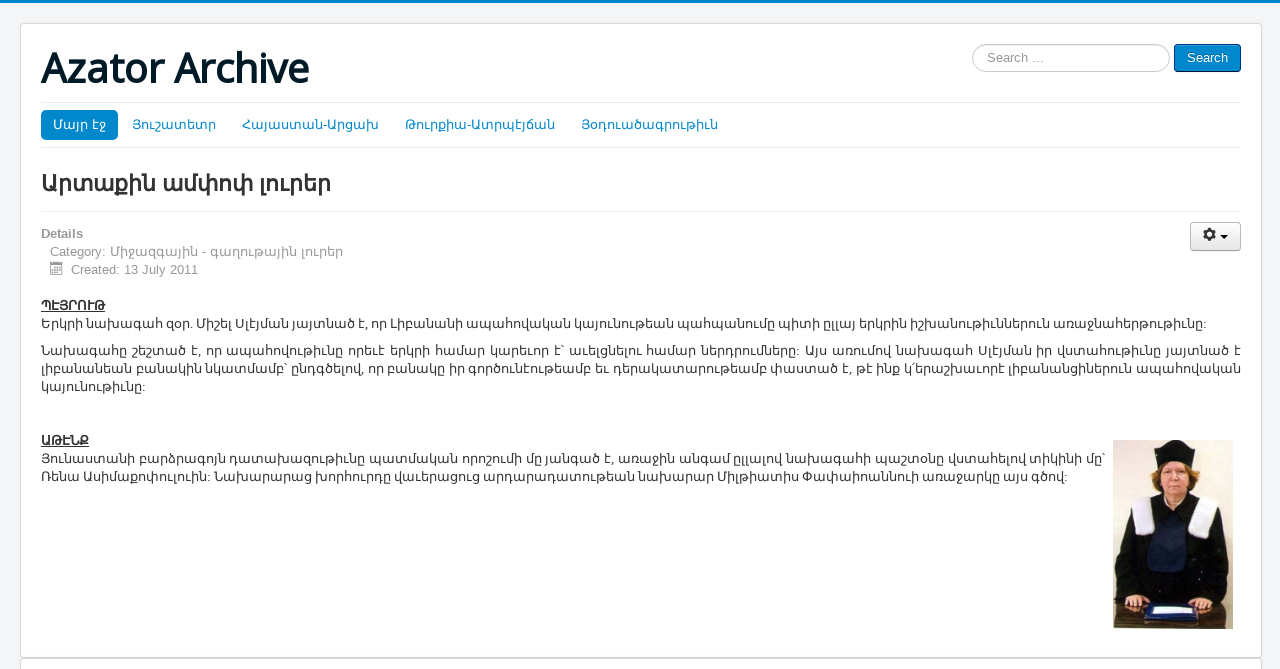

--- FILE ---
content_type: text/html; charset=utf-8
request_url: https://archive.azator.gr/index.php/azad-or/historical-articles/300-ardakin-ampop-lourer-31536865
body_size: 3782
content:
<!DOCTYPE html>
<html lang="en-gb" dir="ltr">
<head>
	<meta name="viewport" content="width=device-width, initial-scale=1.0" />
		<meta charset="utf-8" />
	<base href="https://archive.azator.gr/index.php/azad-or/historical-articles/300-ardakin-ampop-lourer-31536865" />
	<meta name="generator" content="Joomla! - Open Source Content Management" />
	<title>Արտաքին ամփոփ լուրեր</title>
	<link href="/templates/protostar/favicon.ico" rel="shortcut icon" type="image/vnd.microsoft.icon" />
	<link href="https://archive.azator.gr/index.php/component/search/?Itemid=369&amp;catid=42&amp;id=300&amp;format=opensearch" rel="search" title="Search Azator Archive" type="application/opensearchdescription+xml" />
	<link href="/templates/protostar/css/template.css?466e949ee9adc63630fd861fbf2fd4de" rel="stylesheet" />
	<link href="//fonts.googleapis.com/css?family=Open+Sans" rel="stylesheet" />
	<style>

	h1, h2, h3, h4, h5, h6, .site-title {
		font-family: 'Open Sans', sans-serif;
	}
	body.site {
		border-top: 3px solid #0088cc;
		background-color: #f4f6f7;
	}
	a {
		color: #0088cc;
	}
	.nav-list > .active > a,
	.nav-list > .active > a:hover,
	.dropdown-menu li > a:hover,
	.dropdown-menu .active > a,
	.dropdown-menu .active > a:hover,
	.nav-pills > .active > a,
	.nav-pills > .active > a:hover,
	.btn-primary {
		background: #0088cc;
	}div.mod_search124 input[type="search"]{ width:auto; }
	</style>
	<script src="/media/jui/js/jquery.min.js"></script>
	<script src="/media/jui/js/jquery-noconflict.js"></script>
	<script src="/media/jui/js/jquery-migrate.min.js"></script>
	<script src="/media/system/js/caption.js"></script>
	<script src="/media/jui/js/bootstrap.min.js"></script>
	<script src="/templates/protostar/js/template.js?466e949ee9adc63630fd861fbf2fd4de"></script>
	<script src="/media/system/js/html5fallback.js"></script>
	<script>
jQuery(window).on('load',  function() {
				new JCaption('img.caption');
			});
	</script>

	<!--[if lt IE 9]><script src="/media/jui/js/html5.js"></script><![endif]-->
</head>
<body class="site com_content view-article no-layout no-task itemid-369">
	<!-- Body -->
	<div class="body">
		<div class="container">
			<!-- Header -->
			<header class="header" role="banner">
				<div class="header-inner clearfix">
					<a class="brand pull-left" href="/">
						<span class="site-title" title="Azator Archive">Azator Archive</span>											</a>
					<div class="header-search pull-right">
						<div class="search-nomargin mod_search124">
	<form action="/index.php/azad-or/historical-articles" method="post" class="form-inline">
		<label for="mod-search-searchword" class="element-invisible">Search ...</label> <input name="searchword" id="mod-search-searchword" maxlength="200"  class="inputbox search-query" type="search" size="20" placeholder="Search ..." /> <button class="button btn btn-primary" onclick="this.form.searchword.focus();">Search</button>		<input type="hidden" name="task" value="search" />
		<input type="hidden" name="option" value="com_search" />
		<input type="hidden" name="Itemid" value="369" />
	</form>
</div>

					</div>
				</div>
			</header>
							<nav class="navigation" role="navigation">
					<div class="navbar pull-left">
						<a class="btn btn-navbar collapsed" data-toggle="collapse" data-target=".nav-collapse">
							<span class="icon-bar"></span>
							<span class="icon-bar"></span>
							<span class="icon-bar"></span>
						</a>
					</div>
					<div class="nav-collapse">
						<ul class="nav menu nav-pills">
<li class="item-361 default active deeper parent"><a href="/index.php" >Մայր էջ</a><ul class="nav-child unstyled small"><li class="item-365"><a href="/index.php/azad-or/hay-dat" >Հայ Դատ</a></li><li class="item-366"><a href="/index.php/azad-or/yunahay-colony" >Յունական լուրեր</a></li><li class="item-367"><a href="/index.php/azad-or/colony-news" >Յունահայ կեանք</a></li><li class="item-369 current active"><a href="/index.php/azad-or/historical-articles" >Միջազգային - գաղութային լուրեր</a></li><li class="item-370"><a href="/index.php/azad-or/azad-or-archives" >«Ազատ Օր»ի նիւթերէն '50 տարի առաջ</a></li><li class="item-397"><a href="/index.php/azad-or/announcements" >Յայտարարութիւններ</a></li><li class="item-398"><a href="/index.php/azad-or/events" >Հարցազրոյցներ</a></li></ul></li><li class="item-362 deeper parent"><a href="/index.php/yushatetr" >Յուշատետր</a><ul class="nav-child unstyled small"><li class="item-371"><a href="/index.php/yushatetr/hay-dat" >Հայ Դատ</a></li><li class="item-372"><a href="/index.php/yushatetr/yunahay-colony" >Յունական լուրեր</a></li><li class="item-373"><a href="/index.php/yushatetr/colony-news" >Յունահայ կեանք</a></li><li class="item-374"><a href="/index.php/yushatetr/historical-articles" >Միջազգային - գաղութային լուրեր</a></li><li class="item-375"><a href="/index.php/yushatetr/azad-or-archives" >«Ազատ Օր»ի նիւթերէն '50 տարի առաջ</a></li><li class="item-399"><a href="/index.php/yushatetr/announcements" >Յայտարարութիւններ</a></li><li class="item-400"><a href="/index.php/yushatetr/events" >Հարցազրոյցներ</a></li></ul></li><li class="item-363 deeper parent"><a href="/index.php/armenia-karabaki" >Հայաստան-Արցախ</a><ul class="nav-child unstyled small"><li class="item-376"><a href="/index.php/armenia-karabaki/hay-dat" >Հայ Դատ</a></li><li class="item-377"><a href="/index.php/armenia-karabaki/yunahay-colony" >Յունական լուրեր</a></li><li class="item-378"><a href="/index.php/armenia-karabaki/colony-news" >Յունահայ կեանք</a></li><li class="item-379"><a href="/index.php/armenia-karabaki/historical-articles" >Միջազգային - գաղութային լուրեր</a></li><li class="item-380"><a href="/index.php/armenia-karabaki/azad-or-archives" >«Ազատ Օր»ի նիւթերէն '50 տարի առաջ</a></li><li class="item-401"><a href="/index.php/armenia-karabaki/announcements" >Յայտարարութիւններ</a></li><li class="item-402"><a href="/index.php/armenia-karabaki/events" >Հարցազրոյցներ</a></li></ul></li><li class="item-364 deeper parent"><a href="/index.php/turkey-atrpeychan" >Թուրքիա-Ատրպէյճան</a><ul class="nav-child unstyled small"><li class="item-387"><a href="/index.php/turkey-atrpeychan/hay-dat" >Հայ Դատ</a></li><li class="item-388"><a href="/index.php/turkey-atrpeychan/yunahay-colony" >Յունական լուրեր</a></li><li class="item-389"><a href="/index.php/turkey-atrpeychan/colony-news" >Յունահայ կեանք</a></li><li class="item-390"><a href="/index.php/turkey-atrpeychan/historical-articles" >Միջազգային - գաղութային լուրեր</a></li><li class="item-391"><a href="/index.php/turkey-atrpeychan/azad-or-archives" >«Ազատ Օր»ի նիւթերէն '50 տարի առաջ</a></li><li class="item-403"><a href="/index.php/turkey-atrpeychan/announcements" >Յայտարարութիւններ</a></li><li class="item-404"><a href="/index.php/turkey-atrpeychan/events" >Հարցազրոյցներ</a></li></ul></li><li class="item-368 deeper parent"><a href="/index.php/yoduatsagrutiw" >Յօդուածագրութիւն</a><ul class="nav-child unstyled small"><li class="item-382"><a href="/index.php/yoduatsagrutiw/hay-dat" >Հայ Դատ</a></li><li class="item-383"><a href="/index.php/yoduatsagrutiw/yunahay-colony" >Յունական լուրեր</a></li><li class="item-384"><a href="/index.php/yoduatsagrutiw/colony-news" >Յունահայ կեանք</a></li><li class="item-385"><a href="/index.php/yoduatsagrutiw/historical-articles" >Միջազգային - գաղութային լուրեր</a></li><li class="item-386"><a href="/index.php/yoduatsagrutiw/azad-or-archives" >«Ազատ Օր»ի նիւթերէն '50 տարի առաջ</a></li><li class="item-405"><a href="/index.php/yoduatsagrutiw/announcements" >Յայտարարութիւններ</a></li><li class="item-406"><a href="/index.php/yoduatsagrutiw/events" >Հարցազրոյցներ</a></li><li class="item-392"><a href="/index.php/contact/hay-dat" >Հայ Դատ</a></li><li class="item-393"><a href="/index.php/contact/yunahay-colony" >Յունական լուրեր</a></li><li class="item-394"><a href="/index.php/contact/colony-news" >Յունահայ կեանք</a></li><li class="item-395"><a href="/index.php/contact/historical-articles" >Միջազգային - գաղութային լուրեր</a></li><li class="item-396"><a href="/index.php/contact/azad-or-archives" >«Ազատ Օր»ի նիւթերէն '50 տարի առաջ</a></li><li class="item-407"><a href="/index.php/contact/announcements" >Յայտարարութիւններ</a></li><li class="item-408"><a href="/index.php/contact/events" >Հարցազրոյցներ</a></li></ul></li></ul>

					</div>
				</nav>
						
			<div class="row-fluid">
				<main id="content" role="main" class="span12">
					<!-- Begin Content -->
					
					<div id="system-message-container">
	</div>

					<div class="item-page" itemscope itemtype="https://schema.org/Article">
	<meta itemprop="inLanguage" content="en-GB" />
	
		
			<div class="page-header">
					<h2 itemprop="headline">
				Արտաքին ամփոփ լուրեր			</h2>
									</div>
							
<div class="icons">
	
					<div class="btn-group pull-right">
				<a class="btn dropdown-toggle" data-toggle="dropdown" href="#"> <span class="icon-cog"></span><span class="caret"></span> </a>
								<ul class="dropdown-menu">
											<li class="print-icon"> <a href="/index.php/azad-or/historical-articles/300-ardakin-ampop-lourer-31536865?tmpl=component&amp;print=1&amp;layout=default&amp;page=" title="Print article < Արտաքին ամփոփ լուրեր >" onclick="window.open(this.href,'win2','status=no,toolbar=no,scrollbars=yes,titlebar=no,menubar=no,resizable=yes,width=640,height=480,directories=no,location=no'); return false;" rel="nofollow"><span class="icon-print"></span>Print</a> </li>
																<li class="email-icon"> <a href="/index.php/component/mailto/?tmpl=component&amp;template=protostar&amp;link=b524f3062fd5f2006cc8f2b4afdc8df01ba5316d" title="Email this link to a friend" onclick="window.open(this.href,'win2','width=400,height=350,menubar=yes,resizable=yes'); return false;" rel="nofollow"><span class="icon-envelope"></span>Email</a> </li>
														</ul>
			</div>
		
	</div>
			
				<dl class="article-info muted">

		
			<dt class="article-info-term">
									Details							</dt>

			
			
										<dd class="category-name">
													Category: <span itemprop="genre">Միջազգային - գաղութային լուրեր</span>							</dd>			
					
												<dd class="create">
					<span class="icon-calendar"></span>
					<time datetime="2011-07-13T10:55:21+00:00" itemprop="dateCreated">
						Created: 13 July 2011					</time>
			</dd>			
			
						</dl>
	
	
				
								<div itemprop="articleBody">
		<p style="text-align: justify;"><strong><span style="text-decoration: underline;"><span style="font-family: andale mono,times; font-size: 10pt;">ՊԷՅՐՈՒԹ</span></span></strong><br /><span style="font-family: andale mono,times; font-size: 10pt;">Երկրի նախագահ զօր. Միշել Սլէյման յայտնած է, որ Լիբանանի ապահովական կայունութեան պահպանումը պիտի ըլլայ երկրին իշխանութիւններուն առաջնահերթութիւնը: </span></p>
 
<p style="text-align: justify;"><span style="font-family: andale mono,times; font-size: 10pt;">Նախագահը շեշտած է, որ ապահովութիւնը որեւէ երկրի համար կարեւոր է՝ աւելցնելու համար ներդրումները: Այս առումով նախագահ Սլէյման իր վստահութիւնը յայտնած է լիբանանեան բանակին նկատմամբ՝ ընդգծելով, որ բանակը իր գործունէութեամբ եւ դերակատարութեամբ փաստած է, թէ ինք կ՛երաշխաւորէ լիբանանցիներուն ապահովական կայունութիւնը:</span></p>
<p style="text-align: justify;"><span style="font-family: andale mono,times; font-size: 10pt;"><br /></span></p>
<p style="text-align: justify;"><strong><span style="text-decoration: underline;"><span style="font-family: andale mono,times; font-size: 10pt;"><img style="margin: 8px; float: right;" src="/images/stories/rena%20asimakopoulou_13-7-11.jpg" width="120" height="191" />ԱԹԷՆՔ</span></span></strong><br /><span style="font-family: andale mono,times; font-size: 10pt;">Յունաստանի բարձրագոյն դատախազութիւնը պատմական որոշումի մը յանգած է, առաջին անգամ ըլլալով նախագահի պաշտօնը վստահելով տիկինի մը՝ Ռենա Ասիմաքոփուլուին: Նախարարաց խորհուրդը վաւերացուց արդարադատութեան նախարար Միլթիատիս Փափաիոաննուի առաջարկը այս գծով:</span></p>	</div>

	
							</div>

					
					<!-- End Content -->
				</main>
											</div>
		</div>
		<div class="container">
		
											</div>
	</div>
	<!-- Footer -->
	<footer class="footer" role="contentinfo">
		<div class="container">
			<hr />
			
			<p class="pull-right">
				<a href="#" id="back-top">
					Back to Top				</a>
			</p>
			<p>
				&copy; 2026 Azator Archive			</p>
		</div>
	</footer>
	
</body>
</html>
